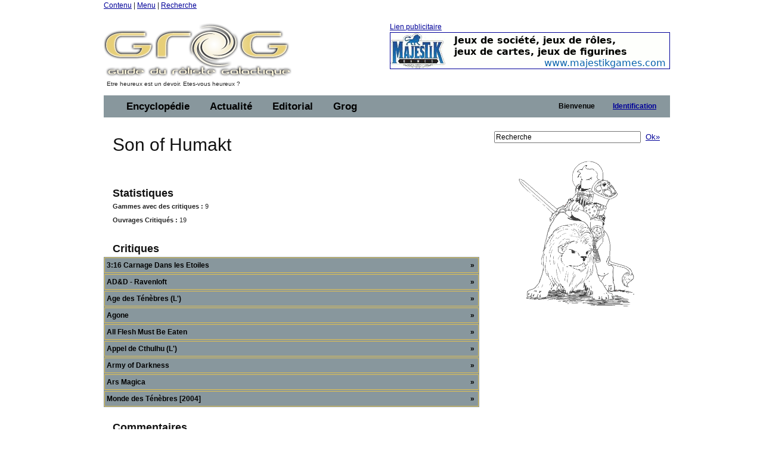

--- FILE ---
content_type: text/html;charset=ISO-8859-1
request_url: https://legrog.net/utilisateurs/son-of-humakt
body_size: 8250
content:
<?xml version="1.0" encoding="ISO-8859-1"?>
<!DOCTYPE html PUBLIC "-//W3C//DTD XHTML 1.0 Transitional//EN" "http://www.w3.org/TR/xhtml1/DTD/xhtml1-transitional.dtd" >
<html xmlns="http://www.w3.org/1999/xhtml">
<head>
	<link class="component" href="/a4j/s/3_3_1.CR3org/richfaces/renderkit/html/css/basic_classes.xcss/DATB/eAFr81G1CV0-QxoADOoC4w__" rel="stylesheet" type="text/css" /><link class="component" href="/a4j/s/3_3_1.CR3org/richfaces/renderkit/html/css/extended_classes.xcss/DATB/eAFr81G1CV0-QxoADOoC4w__" media="rich-extended-skinning" rel="stylesheet" type="text/css" /><script src="/a4j/g/3_3_1.CR3org.ajax4jsf.javascript.AjaxScript" type="text/javascript"></script><script id="org.ajax4jsf.queue_script" type="text/javascript">if (typeof A4J != 'undefined') { if (A4J.AJAX) { with (A4J.AJAX) {if (!EventQueue.getQueue('org.richfaces.queue.global')) { EventQueue.addQueue(new EventQueue('org.richfaces.queue.global',{'size':1,'sizeExceededBehavior':'dropNew'} ,{'ignoreDupResponses':true} )) };}}};</script><script src="/a4j/g/3_3_1.CR3org/ajax4jsf/javascript/scripts/form.js" type="text/javascript"></script><link class="component" href="/a4j/s/3_3_1.CR3css/toolBar.xcss/DATB/eAFr81G1CV0-QxoADOoC4w__" rel="stylesheet" type="text/css" /><script src="/a4j/g/3_3_1.CR3org.ajax4jsf.javascript.PrototypeScript" type="text/javascript"></script><script src="/a4j/g/3_3_1.CR3scripts/menu.js" type="text/javascript"></script><link class="component" href="/a4j/s/3_3_1.CR3css/dropdownmenu.xcss/DATB/eAFr81G1CV0-QxoADOoC4w__" rel="stylesheet" type="text/css" /><script src="/a4j/g/3_3_1.CR3org/richfaces/renderkit/html/scripts/utils.js" type="text/javascript"></script><script src="/a4j/g/3_3_1.CR3org/richfaces/renderkit/html/scripts/form.js" type="text/javascript"></script><script src="/a4j/g/3_3_1.CR3org/richfaces/renderkit/html/scripts/menu.js" type="text/javascript"></script><link class="component" href="/a4j/s/3_3_1.CR3css/menucomponents.xcss/DATB/eAFr81G1CV0-QxoADOoC4w__" rel="stylesheet" type="text/css" /><link class="component" href="/a4j/s/3_3_1.CR3css/table.xcss/DATB/eAFr81G1CV0-QxoADOoC4w__" rel="stylesheet" type="text/css" /><script src="/a4j/g/3_3_1.CR3org.ajax4jsf.javascript.ImageCacheScript" type="text/javascript"></script><script src="/a4j/g/3_3_1.CR3org/richfaces/renderkit/html/scripts/browser_info.js" type="text/javascript"></script><script src="/a4j/g/3_3_1.CR3scripts/simpleTogglePanel.js" type="text/javascript"></script><link class="component" href="/a4j/s/3_3_1.CR3css/simpleTogglePanel.xcss/DATB/eAFr81G1CV0-QxoADOoC4w__" rel="stylesheet" type="text/css" /><script src="/a4j/g/3_3_1.CR3org/richfaces/renderkit/html/scripts/jquery/jquery.js" type="text/javascript"></script><script src="/a4j/g/3_3_1.CR3org/richfaces/renderkit/html/scripts/tooltip.js" type="text/javascript"></script><link class="component" href="/a4j/s/3_3_1.CR3org/richfaces/renderkit/html/css/tooltip.xcss/DATB/eAFr81G1CV0-QxoADOoC4w__" rel="stylesheet" type="text/css" /><script src="/a4j/g/3_3_1.CR3org/richfaces/renderkit/html/scripts/datascroller.js" type="text/javascript"></script><link class="component" href="/a4j/s/3_3_1.CR3css/datascroller.xcss/DATB/eAFr81G1CV0-QxoADOoC4w__" rel="stylesheet" type="text/css" /><script type="text/javascript">window.RICH_FACES_EXTENDED_SKINNING_ON=true;</script><script src="/a4j/g/3_3_1.CR3org/richfaces/renderkit/html/scripts/skinning.js" type="text/javascript"></script><meta http-equiv="Content-Type" content="text/html; charset=iso-8859-1" />
	<meta name="description" content="Le Guide du Roliste Galactique, l'encyclop&eacute;die des jeux de roles" />
	<meta name="keywords" content="jeu, jeux, role, roles, guide, galactique, ludotheque, ludoth&egrave;que, guide, jdr, sorties, critique, rpg, actualit&eacute;, actualite, actu, news, preview, avant-premi&egrave;re, cyberpunk, gurps, conspiracy, agone, nightprowler, l5r, l5a, cthulhu, vampire, t&eacute;l&eacute;charger, shadowrun, add, donjon, dragon, d20" />
	<link rel="alternate" type="application/rss+xml" title="Le fil RSS : toute l'actualit&eacute; du jdr / rpg sur roliste.com" href="/informations/syndication/accueil" />



	<title>Guide du R&ocirc;liste Galactique</title>

	<script language="Javascript" type="text/javascript" src="/js/ibox.js"></script>
	<script language="Javascript" type="text/javascript">iBox.setPath('/images/structure/ibox/');</script>
    <script language="Javascript" type="text/javascript" src="/js/grog.js"></script>

    <link rel="shortcut icon" type="image/png" href="/images/structure/favicon.png" />
    <link rel="stylesheet" href="/css/Grog_Print.css" type="text/css" media="print" />
    <link rel="stylesheet" type="text/css" href="/css/Grog.css" media="screen, projection" />
    <!--[if IE]>
        <link rel="stylesheet" href="/css/Grog_IE.css" type="text/css" media="screen, projection" />
    <![endif]-->
    <link rel="stylesheet" type="text/css" href="/skin/space/space.css" />
    <!--[if lte IE 6]>
        <link rel="stylesheet" href="/skin/space/space.cssIE6" type="text/css" media="screen, projection" />
    <![endif]-->
<script type="text/javascript">

  var _gaq = _gaq || [];
  _gaq.push(['_setAccount', 'UA-32511634-1']);
  _gaq.push(['_trackPageview']);

  (function() {
    var ga = document.createElement('script'); ga.type = 'text/javascript'; ga.async = true;
    ga.src = ('https:' == document.location.protocol ? 'https://ssl' : 'http://www') + '.google-analytics.com/ga.js';
    var s = document.getElementsByTagName('script')[0]; s.parentNode.insertBefore(ga, s);
  })();

</script>
<script type="text/javascript">var switchTo5x=true;</script>
<script type="text/javascript" src="https://w.sharethis.com/button/buttons.js"></script>
<script type="text/javascript">stLight.options({publisher: "ur-a566d70b-e471-e4df-3b0f-28e6ee8d5ec4", doNotHash:true, doNotCopy:true}); </script>
</head>
<body><span id="_viewRoot:status"><span id="_viewRoot:status.start" style="display: none"><img src="/images/structure/galaxieGrog.gif" class="loadinganim" /></span><span id="_viewRoot:status.stop"></span></span>

<div class="container">
    <div class="span-24 first last home">

        <!-- début header -->
        <div class="span-24 first last header">
            <p id="prelude">
                <a href="#main">Contenu</a> |
                <a href="#nav">Menu</a> |
                <a href="#search">Recherche</a>
            </p>
            <div class="span-10 first">
                <h1 id="h1Logo">
                    <a href="/" title="Guide du R&ocirc;liste Galactique - Accueil">
                        <img src="/images/structure/vide.gif" title="Guide du R&ocirc;liste Galactique - Accueil" width="390" height="100" name="logo" id="logo" />
                    </a>
                </h1>
                <p id="claim" class="small">Etre heureux est un devoir. Etes-vous heureux ?</p>
            </div>

            <div class="span-14 last"><a id="pub" name="pub" href="https://www.majestikgames.com/fr" target="_blank">Lien publicitaire<img src="/visuels/art/bannieres/majestik-games-logo.gif" title="Majestik Games" /></a>
            </div>

        </div>
        <!-- fin header -->

        <!-- début barre de navigation -->
        <div class="span-24 first last navHaut"><form id="j_id16" name="j_id16" method="post" action="javascript:A4J.AJAX.SubmitForm('_viewRoot','j_id16',{'similarityGroupingId':'j_id16','actionUrl':'/utilisateurs/son\x2Dof\x2Dhumakt','parameters':{'j_id16':'j_id16'} } )"><table border="0" cellpadding="0" cellspacing="0" class="dr-toolbar-ext rich-toolbar " id="j_id16:j_id17" width="100%"><tr valign="middle"><td class="dr-toolbar-int rich-toolbar-item ">
                    <!-- début barre de menu --></td><td class="dr-toolbar-int rich-toolbar-item  " style=";"><div class="dr-menu-label dr-menu-label-unselect rich-ddmenu-label rich-ddmenu-label-unselect  " id="j_id16:encyclopedie"><div class="dr-label-text-decor rich-label-text-decor" id="j_id16:encyclopedie_span">Encyclop&eacute;die</div><div style="margin: 0px; padding: 0px; border: 0px; position: absolute; z-index: 100;"><div id="j_id16:encyclopedie_menu" class="rich-menu-list-border" style="display: none; z-index: 2;"><div class="rich-menu-list-bg"><div class="rich-menu-item rich-menu-item-enabled" id="j_id16:j_id20" onclick="RichFaces.Menu.updateItem(event,this);A4J.AJAX.Submit('_viewRoot','j_id16',event,{'similarityGroupingId':'j_id16:j_id20','actionUrl':'/utilisateurs/son\x2Dof\x2Dhumakt','parameters':{'j_id16:j_id20':'j_id16:j_id20'} } )" onmousedown="Event.stop(event); " onmouseout="RichFaces.Menu.itemMouseOut(event, this, '', '', '');" onmouseover="RichFaces.Menu.itemMouseOver(event, this, '', '', '');" onmouseup="Event.stop(event); "><span class="dr-menu-icon rich-menu-item-icon  " id="j_id16:j_id20:icon"><img alt="" height="16" src="/a4j/g/3_3_1.CR3images/spacer.gif" width="16" /></span><span class="rich-menu-item-label" id="j_id16:j_id20:anchor">Jeux pros</span></div><div class="rich-menu-item rich-menu-item-enabled" id="j_id16:j_id21" onclick="RichFaces.Menu.updateItem(event,this);A4J.AJAX.Submit('_viewRoot','j_id16',event,{'similarityGroupingId':'j_id16:j_id21','actionUrl':'/utilisateurs/son\x2Dof\x2Dhumakt','parameters':{'j_id16:j_id21':'j_id16:j_id21'} } )" onmousedown="Event.stop(event); " onmouseout="RichFaces.Menu.itemMouseOut(event, this, '', '', '');" onmouseover="RichFaces.Menu.itemMouseOver(event, this, '', '', '');" onmouseup="Event.stop(event); "><span class="dr-menu-icon rich-menu-item-icon  " id="j_id16:j_id21:icon"><img alt="" height="16" src="/a4j/g/3_3_1.CR3images/spacer.gif" width="16" /></span><span class="rich-menu-item-label" id="j_id16:j_id21:anchor">Jeux amateurs</span></div><div class="rich-menu-item rich-menu-item-enabled" id="j_id16:j_id22" onclick="RichFaces.Menu.updateItem(event,this);A4J.AJAX.Submit('_viewRoot','j_id16',event,{'similarityGroupingId':'j_id16:j_id22','actionUrl':'/utilisateurs/son\x2Dof\x2Dhumakt','parameters':{'j_id16:j_id22':'j_id16:j_id22'} } )" onmousedown="Event.stop(event); " onmouseout="RichFaces.Menu.itemMouseOut(event, this, '', '', '');" onmouseover="RichFaces.Menu.itemMouseOver(event, this, '', '', '');" onmouseup="Event.stop(event); "><span class="dr-menu-icon rich-menu-item-icon  " id="j_id16:j_id22:icon"><img alt="" height="16" src="/a4j/g/3_3_1.CR3images/spacer.gif" width="16" /></span><span class="rich-menu-item-label" id="j_id16:j_id22:anchor">Syst&egrave;mes de jeu</span></div><div class="rich-menu-separator" id="j_id16:j_id23"></div><div class="rich-menu-item rich-menu-item-enabled" id="j_id16:j_id24" onclick="RichFaces.Menu.updateItem(event,this);A4J.AJAX.Submit('_viewRoot','j_id16',event,{'similarityGroupingId':'j_id16:j_id24','actionUrl':'/utilisateurs/son\x2Dof\x2Dhumakt','parameters':{'j_id16:j_id24':'j_id16:j_id24'} } )" onmousedown="Event.stop(event); " onmouseout="RichFaces.Menu.itemMouseOut(event, this, '', '', '');" onmouseover="RichFaces.Menu.itemMouseOver(event, this, '', '', '');" onmouseup="Event.stop(event); "><span class="dr-menu-icon rich-menu-item-icon  " id="j_id16:j_id24:icon"><img alt="" height="16" src="/a4j/g/3_3_1.CR3images/spacer.gif" width="16" /></span><span class="rich-menu-item-label" id="j_id16:j_id24:anchor">Biographies</span></div><div class="rich-menu-item rich-menu-item-enabled" id="j_id16:j_id25" onclick="RichFaces.Menu.updateItem(event,this);A4J.AJAX.Submit('_viewRoot','j_id16',event,{'similarityGroupingId':'j_id16:j_id25','actionUrl':'/utilisateurs/son\x2Dof\x2Dhumakt','parameters':{'j_id16:j_id25':'j_id16:j_id25'} } )" onmousedown="Event.stop(event); " onmouseout="RichFaces.Menu.itemMouseOut(event, this, '', '', '');" onmouseover="RichFaces.Menu.itemMouseOver(event, this, '', '', '');" onmouseup="Event.stop(event); "><span class="dr-menu-icon rich-menu-item-icon  " id="j_id16:j_id25:icon"><img alt="" height="16" src="/a4j/g/3_3_1.CR3images/spacer.gif" width="16" /></span><span class="rich-menu-item-label" id="j_id16:j_id25:anchor">Editeurs</span></div><div class="rich-menu-separator" id="j_id16:j_id26"></div><div class="rich-menu-item rich-menu-item-enabled" id="j_id16:j_id27" onclick="RichFaces.Menu.updateItem(event,this);A4J.AJAX.Submit('_viewRoot','j_id16',event,{'similarityGroupingId':'j_id16:j_id27','actionUrl':'/utilisateurs/son\x2Dof\x2Dhumakt','parameters':{'j_id16:j_id27':'j_id16:j_id27'} } )" onmousedown="Event.stop(event); " onmouseout="RichFaces.Menu.itemMouseOut(event, this, '', '', '');" onmouseover="RichFaces.Menu.itemMouseOver(event, this, '', '', '');" onmouseup="Event.stop(event); "><span class="dr-menu-icon rich-menu-item-icon  " id="j_id16:j_id27:icon"><img alt="" height="16" src="/a4j/g/3_3_1.CR3images/spacer.gif" width="16" /></span><span class="rich-menu-item-label" id="j_id16:j_id27:anchor">Index th&eacute;matique</span></div><div class="rich-menu-item rich-menu-item-enabled" id="j_id16:j_id28" onclick="RichFaces.Menu.updateItem(event,this);A4J.AJAX.Submit('_viewRoot','j_id16',event,{'similarityGroupingId':'j_id16:j_id28','actionUrl':'/utilisateurs/son\x2Dof\x2Dhumakt','parameters':{'j_id16:j_id28':'j_id16:j_id28'} } )" onmousedown="Event.stop(event); " onmouseout="RichFaces.Menu.itemMouseOut(event, this, '', '', '');" onmouseover="RichFaces.Menu.itemMouseOver(event, this, '', '', '');" onmouseup="Event.stop(event); "><span class="dr-menu-icon rich-menu-item-icon  " id="j_id16:j_id28:icon"><img alt="" height="16" src="/a4j/g/3_3_1.CR3images/spacer.gif" width="16" /></span><span class="rich-menu-item-label" id="j_id16:j_id28:anchor">Sorties par ann&eacute;e</span></div><div class="rich-menu-item rich-menu-item-enabled" id="j_id16:j_id29" onclick="RichFaces.Menu.updateItem(event,this);A4J.AJAX.Submit('_viewRoot','j_id16',event,{'similarityGroupingId':'j_id16:j_id29','actionUrl':'/utilisateurs/son\x2Dof\x2Dhumakt','parameters':{'j_id16:j_id29':'j_id16:j_id29'} } )" onmousedown="Event.stop(event); " onmouseout="RichFaces.Menu.itemMouseOut(event, this, '', '', '');" onmouseover="RichFaces.Menu.itemMouseOver(event, this, '', '', '');" onmouseup="Event.stop(event); "><span class="dr-menu-icon rich-menu-item-icon  " id="j_id16:j_id29:icon"><img alt="" height="16" src="/a4j/g/3_3_1.CR3images/spacer.gif" width="16" /></span><span class="rich-menu-item-label" id="j_id16:j_id29:anchor">Chronologie du jdr</span></div><div class="rich-menu-item rich-menu-item-enabled" id="j_id16:j_id30" onclick="RichFaces.Menu.updateItem(event,this);A4J.AJAX.Submit('_viewRoot','j_id16',event,{'similarityGroupingId':'j_id16:j_id30','actionUrl':'/utilisateurs/son\x2Dof\x2Dhumakt','parameters':{'j_id16:j_id30':'j_id16:j_id30'} } )" onmousedown="Event.stop(event); " onmouseout="RichFaces.Menu.itemMouseOut(event, this, '', '', '');" onmouseover="RichFaces.Menu.itemMouseOver(event, this, '', '', '');" onmouseup="Event.stop(event); "><span class="dr-menu-icon rich-menu-item-icon  " id="j_id16:j_id30:icon"><img alt="" height="16" src="/a4j/g/3_3_1.CR3images/spacer.gif" width="16" /></span><span class="rich-menu-item-label" id="j_id16:j_id30:anchor">Wanted - Ouvrages</span></div><div class="rich-menu-item rich-menu-item-enabled" id="j_id16:j_id31" onclick="RichFaces.Menu.updateItem(event,this);A4J.AJAX.Submit('_viewRoot','j_id16',event,{'similarityGroupingId':'j_id16:j_id31','actionUrl':'/utilisateurs/son\x2Dof\x2Dhumakt','parameters':{'j_id16:j_id31':'j_id16:j_id31'} } )" onmousedown="Event.stop(event); " onmouseout="RichFaces.Menu.itemMouseOut(event, this, '', '', '');" onmouseover="RichFaces.Menu.itemMouseOver(event, this, '', '', '');" onmouseup="Event.stop(event); "><span class="dr-menu-icon rich-menu-item-icon  " id="j_id16:j_id31:icon"><img alt="" height="16" src="/a4j/g/3_3_1.CR3images/spacer.gif" width="16" /></span><span class="rich-menu-item-label" id="j_id16:j_id31:anchor">Wanted - Images</span></div><div class="rich-menu-separator" id="j_id16:j_id32"></div><div class="rich-menu-item rich-menu-item-enabled" id="j_id16:j_id37" onclick="RichFaces.Menu.updateItem(event,this);A4J.AJAX.Submit('_viewRoot','j_id16',event,{'similarityGroupingId':'j_id16:j_id37','actionUrl':'/utilisateurs/son\x2Dof\x2Dhumakt','parameters':{'j_id16:j_id37':'j_id16:j_id37'} } )" onmousedown="Event.stop(event); " onmouseout="RichFaces.Menu.itemMouseOut(event, this, '', '', '');" onmouseover="RichFaces.Menu.itemMouseOver(event, this, '', '', '');" onmouseup="Event.stop(event); "><span class="dr-menu-icon rich-menu-item-icon  " id="j_id16:j_id37:icon"><img alt="" height="16" src="/a4j/g/3_3_1.CR3images/spacer.gif" width="16" /></span><span class="rich-menu-item-label" id="j_id16:j_id37:anchor">Identifiez-vous pour...</span></div><div class="rich-menu-item rich-menu-item-disabled" id="j_id16:j_id39" onclick="Event.stop(event);"><span class="dr-menu-icon rich-menu-item-icon dr-menu-icon-disabled rich-menu-item-icon-disabled " id="j_id16:j_id39:icon"><img alt="" height="16" src="/a4j/g/3_3_1.CR3images/spacer.gif" width="16" /></span><span class="rich-menu-item-label rich-menu-item-label-disabled" id="j_id16:j_id39:anchor">Proposer une fiche</span></div><div class="rich-menu-item rich-menu-item-disabled" id="j_id16:j_id40" onclick="Event.stop(event);"><span class="dr-menu-icon rich-menu-item-icon dr-menu-icon-disabled rich-menu-item-icon-disabled " id="j_id16:j_id40:icon"><img alt="" height="16" src="/a4j/g/3_3_1.CR3images/spacer.gif" width="16" /></span><span class="rich-menu-item-label rich-menu-item-label-disabled" id="j_id16:j_id40:anchor">D&eacute;crire un syst&egrave;me</span></div><div class="rich-menu-item rich-menu-item-disabled" id="j_id16:j_id41" onclick="Event.stop(event);"><span class="dr-menu-icon rich-menu-item-icon dr-menu-icon-disabled rich-menu-item-icon-disabled " id="j_id16:j_id41:icon"><img alt="" height="16" src="/a4j/g/3_3_1.CR3images/spacer.gif" width="16" /></span><span class="rich-menu-item-label rich-menu-item-label-disabled" id="j_id16:j_id41:anchor">Inscrire un Jdra</span></div><div class="rich-menu-item rich-menu-item-disabled" id="j_id16:j_id42" onclick="Event.stop(event);"><span class="dr-menu-icon rich-menu-item-icon dr-menu-icon-disabled rich-menu-item-icon-disabled " id="j_id16:j_id42:icon"><img alt="" height="16" src="/a4j/g/3_3_1.CR3images/spacer.gif" width="16" /></span><span class="rich-menu-item-label rich-menu-item-label-disabled" id="j_id16:j_id42:anchor">Fournir un scan</span></div><div class="rich-menu-list-strut"><div class="rich-menu-list-strut" style="">&#160;</div></div></div></div><script id="j_id16:encyclopedie_menu_script" type="text/javascript">new RichFaces.Menu.Layer('j_id16:encyclopedie_menu',1,500).asDropDown('j_id16:encyclopedie','j_id16:encyclopedie_span','onmouseover','onmouseout',{'onexpand':function(event){;return true;},'onitemselect':function(event){;return true;},'verticalOffset':0,'ongroupactivate':function(event){;return true;},'disabled':false,'jointPoint':'auto','horizontalOffset':0,'oncollapse':function(event){;return true;},'direction':'bottom\x2Dright'} ).addItem('j_id16:j_id20',{'closeOnClick':true} ).addItem('j_id16:j_id21',{'closeOnClick':true} ).addItem('j_id16:j_id22',{'closeOnClick':true} ).addItem('j_id16:j_id24',{'closeOnClick':true} ).addItem('j_id16:j_id25',{'closeOnClick':true} ).addItem('j_id16:j_id27',{'closeOnClick':true} ).addItem('j_id16:j_id28',{'closeOnClick':true} ).addItem('j_id16:j_id29',{'closeOnClick':true} ).addItem('j_id16:j_id30',{'closeOnClick':true} ).addItem('j_id16:j_id31',{'closeOnClick':true} ).addItem('j_id16:j_id33',{'closeOnClick':true} ).addItem('j_id16:j_id34',{'closeOnClick':true} ).addItem('j_id16:j_id35',{'closeOnClick':true} ).addItem('j_id16:j_id36',{'closeOnClick':true} ).addItem('j_id16:j_id37',{'closeOnClick':true} ).addItem('j_id16:j_id38',{'closeOnClick':true} ).addItem('j_id16:j_id39',{'disabled':true} ).addItem('j_id16:j_id40',{'disabled':true} ).addItem('j_id16:j_id41',{'disabled':true} ).addItem('j_id16:j_id42',{'disabled':true} );</script></div></div></td><td class="dr-toolbar-int rich-toolbar-item  " style=";"><div class="dr-menu-label dr-menu-label-unselect rich-ddmenu-label rich-ddmenu-label-unselect  " id="j_id16:actualite"><div class="dr-label-text-decor rich-label-text-decor" id="j_id16:actualite_span">Actualit&eacute;</div><div style="margin: 0px; padding: 0px; border: 0px; position: absolute; z-index: 100;"><div id="j_id16:actualite_menu" class="rich-menu-list-border" style="display: none; z-index: 2;"><div class="rich-menu-list-bg"><div class="rich-menu-item rich-menu-item-enabled" id="j_id16:j_id43" onclick="RichFaces.Menu.updateItem(event,this);A4J.AJAX.Submit('_viewRoot','j_id16',event,{'similarityGroupingId':'j_id16:j_id43','actionUrl':'/utilisateurs/son\x2Dof\x2Dhumakt','parameters':{'j_id16:j_id43':'j_id16:j_id43'} } )" onmousedown="Event.stop(event); " onmouseout="RichFaces.Menu.itemMouseOut(event, this, '', '', '');" onmouseover="RichFaces.Menu.itemMouseOver(event, this, '', '', '');" onmouseup="Event.stop(event); "><span class="dr-menu-icon rich-menu-item-icon  " id="j_id16:j_id43:icon"><img alt="" height="16" src="/a4j/g/3_3_1.CR3images/spacer.gif" width="16" /></span><span class="rich-menu-item-label" id="j_id16:j_id43:anchor">Derniers ajouts</span></div><div class="rich-menu-separator" id="j_id16:j_id44"></div><div class="rich-menu-item rich-menu-item-enabled" id="j_id16:j_id45" onclick="RichFaces.Menu.updateItem(event,this);A4J.AJAX.Submit('_viewRoot','j_id16',event,{'similarityGroupingId':'j_id16:j_id45','actionUrl':'/utilisateurs/son\x2Dof\x2Dhumakt','parameters':{'j_id16:j_id45':'j_id16:j_id45'} } )" onmousedown="Event.stop(event); " onmouseout="RichFaces.Menu.itemMouseOut(event, this, '', '', '');" onmouseover="RichFaces.Menu.itemMouseOver(event, this, '', '', '');" onmouseup="Event.stop(event); "><span class="dr-menu-icon rich-menu-item-icon  " id="j_id16:j_id45:icon"><img alt="" height="16" src="/a4j/g/3_3_1.CR3images/spacer.gif" width="16" /></span><span class="rich-menu-item-label" id="j_id16:j_id45:anchor">Actualit&eacute; du jdr</span></div><div class="rich-menu-item rich-menu-item-enabled" id="j_id16:j_id46" onclick="RichFaces.Menu.updateItem(event,this);A4J.AJAX.Submit('_viewRoot','j_id16',event,{'similarityGroupingId':'j_id16:j_id46','actionUrl':'/utilisateurs/son\x2Dof\x2Dhumakt','parameters':{'j_id16:j_id46':'j_id16:j_id46'} } )" onmousedown="Event.stop(event); " onmouseout="RichFaces.Menu.itemMouseOut(event, this, '', '', '');" onmouseover="RichFaces.Menu.itemMouseOver(event, this, '', '', '');" onmouseup="Event.stop(event); "><span class="dr-menu-icon rich-menu-item-icon  " id="j_id16:j_id46:icon"><img alt="" height="16" src="/a4j/g/3_3_1.CR3images/spacer.gif" width="16" /></span><span class="rich-menu-item-label" id="j_id16:j_id46:anchor">Planning des sorties</span></div><div class="rich-menu-item rich-menu-item-enabled" id="j_id16:j_id47" onclick="RichFaces.Menu.updateItem(event,this);A4J.AJAX.Submit('_viewRoot','j_id16',event,{'similarityGroupingId':'j_id16:j_id47','actionUrl':'/utilisateurs/son\x2Dof\x2Dhumakt','parameters':{'j_id16:j_id47':'j_id16:j_id47'} } )" onmousedown="Event.stop(event); " onmouseout="RichFaces.Menu.itemMouseOut(event, this, '', '', '');" onmouseover="RichFaces.Menu.itemMouseOver(event, this, '', '', '');" onmouseup="Event.stop(event); "><span class="dr-menu-icon rich-menu-item-icon  " id="j_id16:j_id47:icon"><img alt="" height="16" src="/a4j/g/3_3_1.CR3images/spacer.gif" width="16" /></span><span class="rich-menu-item-label" id="j_id16:j_id47:anchor">Salons et conventions</span></div><div class="rich-menu-separator" id="j_id16:j_id48"></div><div class="rich-menu-item rich-menu-item-enabled" id="j_id16:j_id49" onclick="RichFaces.Menu.updateItem(event,this);A4J.AJAX.Submit('_viewRoot','j_id16',event,{'similarityGroupingId':'j_id16:j_id49','actionUrl':'/utilisateurs/son\x2Dof\x2Dhumakt','parameters':{'j_id16:j_id49':'j_id16:j_id49'} } )" onmousedown="Event.stop(event); " onmouseout="RichFaces.Menu.itemMouseOut(event, this, '', '', '');" onmouseover="RichFaces.Menu.itemMouseOver(event, this, '', '', '');" onmouseup="Event.stop(event); "><span class="dr-menu-icon rich-menu-item-icon  " id="j_id16:j_id49:icon"><img alt="" height="16" src="/images/structure/rss_small.jpg" width="16" /></span><span class="rich-menu-item-label" id="j_id16:j_id49:anchor">Syndication</span></div><div class="rich-menu-separator" id="j_id16:j_id50"></div><div class="rich-menu-item rich-menu-item-enabled" id="j_id16:j_id51" onclick="RichFaces.Menu.updateItem(event,this);A4J.AJAX.Submit('_viewRoot','j_id16',event,{'similarityGroupingId':'j_id16:j_id51','actionUrl':'/utilisateurs/son\x2Dof\x2Dhumakt','parameters':{'j_id16:j_id51':'j_id16:j_id51'} } )" onmousedown="Event.stop(event); " onmouseout="RichFaces.Menu.itemMouseOut(event, this, '', '', '');" onmouseover="RichFaces.Menu.itemMouseOver(event, this, '', '', '');" onmouseup="Event.stop(event); "><span class="dr-menu-icon rich-menu-item-icon  " id="j_id16:j_id51:icon"><img alt="" height="16" src="/a4j/g/3_3_1.CR3images/spacer.gif" width="16" /></span><span class="rich-menu-item-label" id="j_id16:j_id51:anchor">Identifiez-vous pour...</span></div><div class="rich-menu-item rich-menu-item-disabled" id="j_id16:j_id53" onclick="Event.stop(event);"><span class="dr-menu-icon rich-menu-item-icon dr-menu-icon-disabled rich-menu-item-icon-disabled " id="j_id16:j_id53:icon"><img alt="" height="16" src="/a4j/g/3_3_1.CR3images/spacer.gif" width="16" /></span><span class="rich-menu-item-label rich-menu-item-label-disabled" id="j_id16:j_id53:anchor">Proposer une news</span></div><div class="rich-menu-item rich-menu-item-disabled" id="j_id16:j_id56" onclick="Event.stop(event);"><span class="dr-menu-icon rich-menu-item-icon dr-menu-icon-disabled rich-menu-item-icon-disabled " id="j_id16:j_id56:icon"><img alt="" height="16" src="/a4j/g/3_3_1.CR3images/spacer.gif" width="16" /></span><span class="rich-menu-item-label rich-menu-item-label-disabled" id="j_id16:j_id56:anchor">Inscrire un &eacute;v&eacute;nement</span></div><div class="rich-menu-list-strut"><div class="rich-menu-list-strut" style="">&#160;</div></div></div></div><script id="j_id16:actualite_menu_script" type="text/javascript">new RichFaces.Menu.Layer('j_id16:actualite_menu',1,500).asDropDown('j_id16:actualite','j_id16:actualite_span','onmouseover','onmouseout',{'onexpand':function(event){;return true;},'onitemselect':function(event){;return true;},'verticalOffset':0,'ongroupactivate':function(event){;return true;},'disabled':false,'jointPoint':'auto','horizontalOffset':0,'oncollapse':function(event){;return true;},'direction':'bottom\x2Dright'} ).addItem('j_id16:j_id43',{'closeOnClick':true} ).addItem('j_id16:j_id45',{'closeOnClick':true} ).addItem('j_id16:j_id46',{'closeOnClick':true} ).addItem('j_id16:j_id47',{'closeOnClick':true} ).addItem('j_id16:j_id49',{'closeOnClick':true} ).addItem('j_id16:j_id51',{'closeOnClick':true} ).addItem('j_id16:j_id52',{'closeOnClick':true} ).addItem('j_id16:j_id53',{'disabled':true} ).addItem('j_id16:j_id54',{'closeOnClick':true} ).addItem('j_id16:j_id56',{'disabled':true} );</script></div></div></td><td class="dr-toolbar-int rich-toolbar-item  " style=";"><div class="dr-menu-label dr-menu-label-unselect rich-ddmenu-label rich-ddmenu-label-unselect  " id="j_id16:editorial"><div class="dr-label-text-decor rich-label-text-decor" id="j_id16:editorial_span">Editorial</div><div style="margin: 0px; padding: 0px; border: 0px; position: absolute; z-index: 100;"><div id="j_id16:editorial_menu" class="rich-menu-list-border" style="display: none; z-index: 2;"><div class="rich-menu-list-bg"><div class="rich-menu-item rich-menu-item-enabled" id="j_id16:j_id57" onclick="RichFaces.Menu.updateItem(event,this);A4J.AJAX.Submit('_viewRoot','j_id16',event,{'similarityGroupingId':'j_id16:j_id57','actionUrl':'/utilisateurs/son\x2Dof\x2Dhumakt','parameters':{'j_id16:j_id57':'j_id16:j_id57'} } )" onmousedown="Event.stop(event); " onmouseout="RichFaces.Menu.itemMouseOut(event, this, '', '', '');" onmouseover="RichFaces.Menu.itemMouseOver(event, this, '', '', '');" onmouseup="Event.stop(event); "><span class="dr-menu-icon rich-menu-item-icon  " id="j_id16:j_id57:icon"><img alt="" height="16" src="/a4j/g/3_3_1.CR3images/spacer.gif" width="16" /></span><span class="rich-menu-item-label" id="j_id16:j_id57:anchor">Rubriques</span></div><div class="rich-menu-item rich-menu-item-enabled" id="j_id16:j_id58" onclick="RichFaces.Menu.updateItem(event,this);A4J.AJAX.Submit('_viewRoot','j_id16',event,{'similarityGroupingId':'j_id16:j_id58','actionUrl':'/utilisateurs/son\x2Dof\x2Dhumakt','parameters':{'j_id16:j_id58':'j_id16:j_id58'} } )" onmousedown="Event.stop(event); " onmouseout="RichFaces.Menu.itemMouseOut(event, this, '', '', '');" onmouseover="RichFaces.Menu.itemMouseOver(event, this, '', '', '');" onmouseup="Event.stop(event); "><span class="dr-menu-icon rich-menu-item-icon  " id="j_id16:j_id58:icon"><img alt="" height="16" src="/a4j/g/3_3_1.CR3images/spacer.gif" width="16" /></span><span class="rich-menu-item-label" id="j_id16:j_id58:anchor">Editos</span></div><div class="rich-menu-item rich-menu-item-enabled" id="j_id16:j_id59" onclick="RichFaces.Menu.updateItem(event,this);A4J.AJAX.Submit('_viewRoot','j_id16',event,{'similarityGroupingId':'j_id16:j_id59','actionUrl':'/utilisateurs/son\x2Dof\x2Dhumakt','parameters':{'j_id16:j_id59':'j_id16:j_id59'} } )" onmousedown="Event.stop(event); " onmouseout="RichFaces.Menu.itemMouseOut(event, this, '', '', '');" onmouseover="RichFaces.Menu.itemMouseOver(event, this, '', '', '');" onmouseup="Event.stop(event); "><span class="dr-menu-icon rich-menu-item-icon  " id="j_id16:j_id59:icon"><img alt="" height="16" src="/a4j/g/3_3_1.CR3images/spacer.gif" width="16" /></span><span class="rich-menu-item-label" id="j_id16:j_id59:anchor">Grog d'Or</span></div><div class="rich-menu-item rich-menu-item-enabled" id="j_id16:j_id60" onclick="RichFaces.Menu.updateItem(event,this);A4J.AJAX.Submit('_viewRoot','j_id16',event,{'similarityGroupingId':'j_id16:j_id60','actionUrl':'/utilisateurs/son\x2Dof\x2Dhumakt','parameters':{'j_id16:j_id60':'j_id16:j_id60'} } )" onmousedown="Event.stop(event); " onmouseout="RichFaces.Menu.itemMouseOut(event, this, '', '', '');" onmouseover="RichFaces.Menu.itemMouseOver(event, this, '', '', '');" onmouseup="Event.stop(event); "><span class="dr-menu-icon rich-menu-item-icon  " id="j_id16:j_id60:icon"><img alt="" height="16" src="/a4j/g/3_3_1.CR3images/spacer.gif" width="16" /></span><span class="rich-menu-item-label" id="j_id16:j_id60:anchor">Concours et sondages</span></div><div class="rich-menu-separator" id="j_id16:j_id61"></div><div class="rich-menu-item rich-menu-item-enabled" id="j_id16:j_id62" onclick="RichFaces.Menu.updateItem(event,this);A4J.AJAX.Submit('_viewRoot','j_id16',event,{'similarityGroupingId':'j_id16:j_id62','actionUrl':'/utilisateurs/son\x2Dof\x2Dhumakt','parameters':{'j_id16:j_id62':'j_id16:j_id62'} } )" onmousedown="Event.stop(event); " onmouseout="RichFaces.Menu.itemMouseOut(event, this, '', '', '');" onmouseover="RichFaces.Menu.itemMouseOver(event, this, '', '', '');" onmouseup="Event.stop(event); "><span class="dr-menu-icon rich-menu-item-icon  " id="j_id16:j_id62:icon"><img alt="" height="16" src="/a4j/g/3_3_1.CR3images/spacer.gif" width="16" /></span><span class="rich-menu-item-label" id="j_id16:j_id62:anchor">MJ &agrave; travers les jeux</span></div><div class="rich-menu-item rich-menu-item-enabled" id="j_id16:j_id63" onclick="RichFaces.Menu.updateItem(event,this);A4J.AJAX.Submit('_viewRoot','j_id16',event,{'similarityGroupingId':'j_id16:j_id63','actionUrl':'/utilisateurs/son\x2Dof\x2Dhumakt','parameters':{'j_id16:j_id63':'j_id16:j_id63'} } )" onmousedown="Event.stop(event); " onmouseout="RichFaces.Menu.itemMouseOut(event, this, '', '', '');" onmouseover="RichFaces.Menu.itemMouseOver(event, this, '', '', '');" onmouseup="Event.stop(event); "><span class="dr-menu-icon rich-menu-item-icon  " id="j_id16:j_id63:icon"><img alt="" height="16" src="/a4j/g/3_3_1.CR3images/spacer.gif" width="16" /></span><span class="rich-menu-item-label" id="j_id16:j_id63:anchor">Perles du jdr</span></div><div class="rich-menu-separator" id="j_id16:j_id64"></div><div class="rich-menu-item rich-menu-item-enabled" id="j_id16:j_id65" onclick="RichFaces.Menu.updateItem(event,this);A4J.AJAX.Submit('_viewRoot','j_id16',event,{'similarityGroupingId':'j_id16:j_id65','actionUrl':'/utilisateurs/son\x2Dof\x2Dhumakt','parameters':{'j_id16:j_id65':'j_id16:j_id65'} } )" onmousedown="Event.stop(event); " onmouseout="RichFaces.Menu.itemMouseOut(event, this, '', '', '');" onmouseover="RichFaces.Menu.itemMouseOver(event, this, '', '', '');" onmouseup="Event.stop(event); "><span class="dr-menu-icon rich-menu-item-icon  " id="j_id16:j_id65:icon"><img alt="" height="16" src="/a4j/g/3_3_1.CR3images/spacer.gif" width="16" /></span><span class="rich-menu-item-label" id="j_id16:j_id65:anchor">Critiques ext&eacute;rieures</span></div><div class="rich-menu-item rich-menu-item-enabled" id="j_id16:j_id66" onclick="RichFaces.Menu.updateItem(event,this);A4J.AJAX.Submit('_viewRoot','j_id16',event,{'similarityGroupingId':'j_id16:j_id66','actionUrl':'/utilisateurs/son\x2Dof\x2Dhumakt','parameters':{'j_id16:j_id66':'j_id16:j_id66'} } )" onmousedown="Event.stop(event); " onmouseout="RichFaces.Menu.itemMouseOut(event, this, '', '', '');" onmouseover="RichFaces.Menu.itemMouseOver(event, this, '', '', '');" onmouseup="Event.stop(event); "><span class="dr-menu-icon rich-menu-item-icon  " id="j_id16:j_id66:icon"><img alt="" height="16" src="/a4j/g/3_3_1.CR3images/spacer.gif" width="16" /></span><span class="rich-menu-item-label" id="j_id16:j_id66:anchor">Art of Grog</span></div><div class="rich-menu-separator" id="j_id16:j_id67"></div><div class="rich-menu-item rich-menu-item-enabled" id="j_id16:j_id70" onclick="RichFaces.Menu.updateItem(event,this);A4J.AJAX.Submit('_viewRoot','j_id16',event,{'similarityGroupingId':'j_id16:j_id70','actionUrl':'/utilisateurs/son\x2Dof\x2Dhumakt','parameters':{'j_id16:j_id70':'j_id16:j_id70'} } )" onmousedown="Event.stop(event); " onmouseout="RichFaces.Menu.itemMouseOut(event, this, '', '', '');" onmouseover="RichFaces.Menu.itemMouseOver(event, this, '', '', '');" onmouseup="Event.stop(event); "><span class="dr-menu-icon rich-menu-item-icon  " id="j_id16:j_id70:icon"><img alt="" height="16" src="/a4j/g/3_3_1.CR3images/spacer.gif" width="16" /></span><span class="rich-menu-item-label" id="j_id16:j_id70:anchor">Identifiez-vous pour...</span></div><div class="rich-menu-item rich-menu-item-disabled" id="j_id16:j_id72" onclick="Event.stop(event);"><span class="dr-menu-icon rich-menu-item-icon dr-menu-icon-disabled rich-menu-item-icon-disabled " id="j_id16:j_id72:icon"><img alt="" height="16" src="/a4j/g/3_3_1.CR3images/spacer.gif" width="16" /></span><span class="rich-menu-item-label rich-menu-item-label-disabled" id="j_id16:j_id72:anchor">Proposer un article</span></div><div class="rich-menu-list-strut"><div class="rich-menu-list-strut" style="">&#160;</div></div></div></div><script id="j_id16:editorial_menu_script" type="text/javascript">new RichFaces.Menu.Layer('j_id16:editorial_menu',1,500).asDropDown('j_id16:editorial','j_id16:editorial_span','onmouseover','onmouseout',{'onexpand':function(event){;return true;},'onitemselect':function(event){;return true;},'verticalOffset':0,'ongroupactivate':function(event){;return true;},'disabled':false,'jointPoint':'auto','horizontalOffset':0,'oncollapse':function(event){;return true;},'direction':'bottom\x2Dright'} ).addItem('j_id16:j_id57',{'closeOnClick':true} ).addItem('j_id16:j_id58',{'closeOnClick':true} ).addItem('j_id16:j_id59',{'closeOnClick':true} ).addItem('j_id16:j_id60',{'closeOnClick':true} ).addItem('j_id16:j_id62',{'closeOnClick':true} ).addItem('j_id16:j_id63',{'closeOnClick':true} ).addItem('j_id16:j_id65',{'closeOnClick':true} ).addItem('j_id16:j_id66',{'closeOnClick':true} ).addItem('j_id16:j_id68',{'closeOnClick':true} ).addItem('j_id16:j_id70',{'closeOnClick':true} ).addItem('j_id16:j_id71',{'closeOnClick':true} ).addItem('j_id16:j_id72',{'disabled':true} );</script></div></div></td><td class="dr-toolbar-int rich-toolbar-item  " style=";"><div class="dr-menu-label dr-menu-label-unselect rich-ddmenu-label rich-ddmenu-label-unselect  " id="j_id16:grog"><div class="dr-label-text-decor rich-label-text-decor" id="j_id16:grog_span">Grog</div><div style="margin: 0px; padding: 0px; border: 0px; position: absolute; z-index: 100;"><div id="j_id16:grog_menu" class="rich-menu-list-border" style="display: none; z-index: 2;"><div class="rich-menu-list-bg"><div class="rich-menu-item rich-menu-item-enabled" id="j_id16:j_id73" onclick="RichFaces.Menu.updateItem(event,this);A4J.AJAX.Submit('_viewRoot','j_id16',event,{'similarityGroupingId':'j_id16:j_id73','actionUrl':'/utilisateurs/son\x2Dof\x2Dhumakt','parameters':{'j_id16:j_id73':'j_id16:j_id73'} } )" onmousedown="Event.stop(event); " onmouseout="RichFaces.Menu.itemMouseOut(event, this, '', '', '');" onmouseover="RichFaces.Menu.itemMouseOver(event, this, '', '', '');" onmouseup="Event.stop(event); "><span class="dr-menu-icon rich-menu-item-icon  " id="j_id16:j_id73:icon"><img alt="" height="16" src="/a4j/g/3_3_1.CR3images/spacer.gif" width="16" /></span><span class="rich-menu-item-label" id="j_id16:j_id73:anchor">Mission</span></div><div class="rich-menu-separator" id="j_id16:j_id75"></div><div class="rich-menu-item rich-menu-item-enabled" id="j_id16:j_id77" onclick="RichFaces.Menu.updateItem(event,this);A4J.AJAX.Submit('_viewRoot','j_id16',event,{'similarityGroupingId':'j_id16:j_id77','actionUrl':'/utilisateurs/son\x2Dof\x2Dhumakt','parameters':{'j_id16:j_id77':'j_id16:j_id77'} } )" onmousedown="Event.stop(event); " onmouseout="RichFaces.Menu.itemMouseOut(event, this, '', '', '');" onmouseover="RichFaces.Menu.itemMouseOver(event, this, '', '', '');" onmouseup="Event.stop(event); "><span class="dr-menu-icon rich-menu-item-icon  " id="j_id16:j_id77:icon"><img alt="" height="16" src="/a4j/g/3_3_1.CR3images/spacer.gif" width="16" /></span><span class="rich-menu-item-label" id="j_id16:j_id77:anchor">Section de l'&eacute;quipage</span></div><div class="rich-menu-item rich-menu-item-enabled" id="j_id16:j_id78" onclick="RichFaces.Menu.updateItem(event,this);A4J.AJAX.Submit('_viewRoot','j_id16',event,{'similarityGroupingId':'j_id16:j_id78','actionUrl':'/utilisateurs/son\x2Dof\x2Dhumakt','parameters':{'j_id16:j_id78':'j_id16:j_id78'} } )" onmousedown="Event.stop(event); " onmouseout="RichFaces.Menu.itemMouseOut(event, this, '', '', '');" onmouseover="RichFaces.Menu.itemMouseOver(event, this, '', '', '');" onmouseup="Event.stop(event); "><span class="dr-menu-icon rich-menu-item-icon  " id="j_id16:j_id78:icon"><img alt="" height="16" src="/a4j/g/3_3_1.CR3images/spacer.gif" width="16" /></span><span class="rich-menu-item-label" id="j_id16:j_id78:anchor">Section de l'association</span></div><div class="rich-menu-item rich-menu-item-enabled" id="j_id16:j_id79" onclick="RichFaces.Menu.updateItem(event,this);A4J.AJAX.Submit('_viewRoot','j_id16',event,{'similarityGroupingId':'j_id16:j_id79','actionUrl':'/utilisateurs/son\x2Dof\x2Dhumakt','parameters':{'j_id16:j_id79':'j_id16:j_id79'} } )" onmousedown="Event.stop(event); " onmouseout="RichFaces.Menu.itemMouseOut(event, this, '', '', '');" onmouseover="RichFaces.Menu.itemMouseOver(event, this, '', '', '');" onmouseup="Event.stop(event); "><span class="dr-menu-icon rich-menu-item-icon  " id="j_id16:j_id79:icon"><img alt="" height="16" src="/a4j/g/3_3_1.CR3images/spacer.gif" width="16" /></span><span class="rich-menu-item-label" id="j_id16:j_id79:anchor">Section juridique</span></div><div class="rich-menu-item rich-menu-item-enabled" id="j_id16:j_id80" onclick="RichFaces.Menu.updateItem(event,this);A4J.AJAX.Submit('_viewRoot','j_id16',event,{'similarityGroupingId':'j_id16:j_id80','actionUrl':'/utilisateurs/son\x2Dof\x2Dhumakt','parameters':{'j_id16:j_id80':'j_id16:j_id80'} } )" onmousedown="Event.stop(event); " onmouseout="RichFaces.Menu.itemMouseOut(event, this, '', '', '');" onmouseover="RichFaces.Menu.itemMouseOver(event, this, '', '', '');" onmouseup="Event.stop(event); "><span class="dr-menu-icon rich-menu-item-icon  " id="j_id16:j_id80:icon"><img alt="" height="16" src="/a4j/g/3_3_1.CR3images/spacer.gif" width="16" /></span><span class="rich-menu-item-label" id="j_id16:j_id80:anchor">Section des moteurs</span></div><div class="rich-menu-item rich-menu-item-enabled" id="j_id16:j_id81" onclick="RichFaces.Menu.updateItem(event,this);A4J.AJAX.Submit('_viewRoot','j_id16',event,{'similarityGroupingId':'j_id16:j_id81','actionUrl':'/utilisateurs/son\x2Dof\x2Dhumakt','parameters':{'j_id16:j_id81':'j_id16:j_id81'} } )" onmousedown="Event.stop(event); " onmouseout="RichFaces.Menu.itemMouseOut(event, this, '', '', '');" onmouseover="RichFaces.Menu.itemMouseOver(event, this, '', '', '');" onmouseup="Event.stop(event); "><span class="dr-menu-icon rich-menu-item-icon  " id="j_id16:j_id81:icon"><img alt="" height="16" src="/a4j/g/3_3_1.CR3images/spacer.gif" width="16" /></span><span class="rich-menu-item-label" id="j_id16:j_id81:anchor">Journal de bord</span></div><div class="rich-menu-separator" id="j_id16:j_id82"></div><div class="rich-menu-item rich-menu-item-enabled" id="j_id16:j_id83" onclick="RichFaces.Menu.updateItem(event,this);A4J.AJAX.Submit('_viewRoot','j_id16',event,{'similarityGroupingId':'j_id16:j_id83','actionUrl':'/utilisateurs/son\x2Dof\x2Dhumakt','parameters':{'j_id16:j_id83':'j_id16:j_id83'} } )" onmousedown="Event.stop(event); " onmouseout="RichFaces.Menu.itemMouseOut(event, this, '', '', '');" onmouseover="RichFaces.Menu.itemMouseOver(event, this, '', '', '');" onmouseup="Event.stop(event); "><span class="dr-menu-icon rich-menu-item-icon  " id="j_id16:j_id83:icon"><img alt="" height="16" src="/a4j/g/3_3_1.CR3images/spacer.gif" width="16" /></span><span class="rich-menu-item-label" id="j_id16:j_id83:anchor">Statistiques</span></div><div class="rich-menu-item rich-menu-item-enabled" id="j_id16:j_id84" onclick="RichFaces.Menu.updateItem(event,this);A4J.AJAX.Submit('_viewRoot','j_id16',event,{'similarityGroupingId':'j_id16:j_id84','actionUrl':'/utilisateurs/son\x2Dof\x2Dhumakt','parameters':{'j_id16:j_id84':'j_id16:j_id84'} } )" onmousedown="Event.stop(event); " onmouseout="RichFaces.Menu.itemMouseOut(event, this, '', '', '');" onmouseover="RichFaces.Menu.itemMouseOver(event, this, '', '', '');" onmouseup="Event.stop(event); "><span class="dr-menu-icon rich-menu-item-icon  " id="j_id16:j_id84:icon"><img alt="" height="16" src="/a4j/g/3_3_1.CR3images/spacer.gif" width="16" /></span><span class="rich-menu-item-label" id="j_id16:j_id84:anchor">Salle de presse</span></div><div class="rich-menu-item rich-menu-item-enabled" id="j_id16:j_id85" onclick="RichFaces.Menu.updateItem(event,this);A4J.AJAX.Submit('_viewRoot','j_id16',event,{'similarityGroupingId':'j_id16:j_id85','actionUrl':'/utilisateurs/son\x2Dof\x2Dhumakt','parameters':{'j_id16:j_id85':'j_id16:j_id85'} } )" onmousedown="Event.stop(event); " onmouseout="RichFaces.Menu.itemMouseOut(event, this, '', '', '');" onmouseover="RichFaces.Menu.itemMouseOver(event, this, '', '', '');" onmouseup="Event.stop(event); "><span class="dr-menu-icon rich-menu-item-icon  " id="j_id16:j_id85:icon"><img alt="" height="16" src="/a4j/g/3_3_1.CR3images/spacer.gif" width="16" /></span><span class="rich-menu-item-label" id="j_id16:j_id85:anchor">Ambassades</span></div><div class="rich-menu-item rich-menu-item-enabled" id="j_id16:j_id86" onclick="RichFaces.Menu.updateItem(event,this);A4J.AJAX.Submit('_viewRoot','j_id16',event,{'similarityGroupingId':'j_id16:j_id86','actionUrl':'/utilisateurs/son\x2Dof\x2Dhumakt','parameters':{'j_id16:j_id86':'j_id16:j_id86'} } )" onmousedown="Event.stop(event); " onmouseout="RichFaces.Menu.itemMouseOut(event, this, '', '', '');" onmouseover="RichFaces.Menu.itemMouseOver(event, this, '', '', '');" onmouseup="Event.stop(event); "><span class="dr-menu-icon rich-menu-item-icon  " id="j_id16:j_id86:icon"><img alt="" height="16" src="/a4j/g/3_3_1.CR3images/spacer.gif" width="16" /></span><span class="rich-menu-item-label" id="j_id16:j_id86:anchor">Soutenir le Grog</span></div><div class="rich-menu-separator" id="j_id16:j_id87"></div><div class="rich-menu-item rich-menu-item-enabled" id="j_id16:j_id88" onclick="RichFaces.Menu.updateItem(event,this);A4J.AJAX.Submit('_viewRoot','j_id16',event,{'similarityGroupingId':'j_id16:j_id88','actionUrl':'/utilisateurs/son\x2Dof\x2Dhumakt','parameters':{'j_id16:j_id88':'j_id16:j_id88'} } )" onmousedown="Event.stop(event); " onmouseout="RichFaces.Menu.itemMouseOut(event, this, '', '', '');" onmouseover="RichFaces.Menu.itemMouseOver(event, this, '', '', '');" onmouseup="Event.stop(event); "><span class="dr-menu-icon rich-menu-item-icon  " id="j_id16:j_id88:icon"><img alt="" height="16" src="/a4j/g/3_3_1.CR3images/spacer.gif" width="16" /></span><span class="rich-menu-item-label" id="j_id16:j_id88:anchor">Foire Aux Questions</span></div><div class="rich-menu-item rich-menu-item-enabled" id="j_id16:j_id89" onclick="RichFaces.Menu.updateItem(event,this);A4J.AJAX.Submit('_viewRoot','j_id16',event,{'similarityGroupingId':'j_id16:j_id89','actionUrl':'/utilisateurs/son\x2Dof\x2Dhumakt','parameters':{'j_id16:j_id89':'j_id16:j_id89'} } )" onmousedown="Event.stop(event); " onmouseout="RichFaces.Menu.itemMouseOut(event, this, '', '', '');" onmouseover="RichFaces.Menu.itemMouseOver(event, this, '', '', '');" onmouseup="Event.stop(event); "><span class="dr-menu-icon rich-menu-item-icon  " id="j_id16:j_id89:icon"><img alt="" height="16" src="/a4j/g/3_3_1.CR3images/spacer.gif" width="16" /></span><span class="rich-menu-item-label" id="j_id16:j_id89:anchor">Le saviez-vous ?</span></div><div class="rich-menu-item rich-menu-item-enabled" id="j_id16:j_id90" onclick="RichFaces.Menu.updateItem(event,this);A4J.AJAX.Submit('_viewRoot','j_id16',event,{'similarityGroupingId':'j_id16:j_id90','actionUrl':'/utilisateurs/son\x2Dof\x2Dhumakt','parameters':{'j_id16:j_id90':'j_id16:j_id90'} } )" onmousedown="Event.stop(event); " onmouseout="RichFaces.Menu.itemMouseOut(event, this, '', '', '');" onmouseover="RichFaces.Menu.itemMouseOver(event, this, '', '', '');" onmouseup="Event.stop(event); "><span class="dr-menu-icon rich-menu-item-icon  " id="j_id16:j_id90:icon"><img alt="" height="16" src="/a4j/g/3_3_1.CR3images/spacer.gif" width="16" /></span><span class="rich-menu-item-label" id="j_id16:j_id90:anchor">Contact</span></div><div class="rich-menu-list-strut"><div class="rich-menu-list-strut" style="">&#160;</div></div></div></div><script id="j_id16:grog_menu_script" type="text/javascript">new RichFaces.Menu.Layer('j_id16:grog_menu',1,500).asDropDown('j_id16:grog','j_id16:grog_span','onmouseover','onmouseout',{'onexpand':function(event){;return true;},'onitemselect':function(event){;return true;},'verticalOffset':0,'ongroupactivate':function(event){;return true;},'disabled':false,'jointPoint':'auto','horizontalOffset':0,'oncollapse':function(event){;return true;},'direction':'bottom\x2Dright'} ).addItem('j_id16:j_id73',{'closeOnClick':true} ).addItem('j_id16:j_id74',{'closeOnClick':true} ).addItem('j_id16:j_id76',{'closeOnClick':true} ).addItem('j_id16:j_id77',{'closeOnClick':true} ).addItem('j_id16:j_id78',{'closeOnClick':true} ).addItem('j_id16:j_id79',{'closeOnClick':true} ).addItem('j_id16:j_id80',{'closeOnClick':true} ).addItem('j_id16:j_id81',{'closeOnClick':true} ).addItem('j_id16:j_id83',{'closeOnClick':true} ).addItem('j_id16:j_id84',{'closeOnClick':true} ).addItem('j_id16:j_id85',{'closeOnClick':true} ).addItem('j_id16:j_id86',{'closeOnClick':true} ).addItem('j_id16:j_id88',{'closeOnClick':true} ).addItem('j_id16:j_id89',{'closeOnClick':true} ).addItem('j_id16:j_id90',{'closeOnClick':true} ).addItem('j_id16:j_id92',{'closeOnClick':true} );</script></div></div></td><td class="dr-toolbar-int rich-toolbar-item ">
                    <!-- fin barre de menu -->

                    <!-- début barre de statut / login --></td><td class="dr-toolbar-int rich-toolbar-item ">
                    <!-- fin barre de statut / login --></td><td style="width:100%"></td><td class="dr-toolbar-int rich-toolbar-item  " style=";">
                        Bienvenue&nbsp;</td><td class="dr-toolbar-int rich-toolbar-item  " style=";"><a class="login" href="#" id="j_id16:login" name="j_id16:login" onclick="A4J.AJAX.Submit('_viewRoot','j_id16',event,{'similarityGroupingId':'j_id16:login','actionUrl':'/utilisateurs/son\x2Dof\x2Dhumakt','parameters':{'j_id16:login':'j_id16:login'} } );return false;">Identification</a></td></tr></table><input type="hidden" name="j_id16" value="j_id16" /><input type="hidden" name="autoScroll" value="" /><input type="hidden" name="j_id16:j_idcl" value="" /><input type="hidden" name="j_id16:_link_hidden_" value="" /><script type="text/javascript">function clear_j_id16() {
_clearJSFFormParameters('j_id16','',['j_id16:j_idcl','j_id16:_link_hidden_']);
}
function clearFormHiddenParams_j_id16(){clear_j_id16();}
function clearFormHiddenParams_j_id16(){clear_j_id16();}
clear_j_id16();</script><script type="text/javascript">A4J.setupForm('j_id16');</script><input type="hidden" name="javax.faces.ViewState" id="javax.faces.ViewState" value="j_id1" /></form>
        </div>
        <!-- fin barre de navigation -->

        <a name="main" id="main"></a><div id="j_id104" class="span-16 first colonne colTexte">
            <div class="colPave">
                <!-- Début du contenu central pour une page normale -->

	<h2>Son of Humakt</h2>
    <img src="/images/structure/vide.gif" class="sepTexte" />

    <h3>Statistiques</h3>
    <ul class="ficheJeu">
            <li><strong>Gammes avec des critiques :</strong> 9</li>
            <li><strong>Ouvrages Critiqu&eacute;s :</strong> 19</li>
    </ul><div id="collectionStats"></div>

    <img src="/images/structure/vide.gif" class="sepTexte" />


    <h3>Critiques</h3><div class="dr-stglpnl rich-stglpanel " id="j_id187:0:j_id188" style="width: ; ;"><script type="text/javascript">SimpleTogglePanelManager.add(new SimpleTogglePanel("j_id187:0:j_id188", 
            													"false",{onexpand: '',oncollapse: ''}
            													
            							 ));</script><form id="j_id187:0:j_id188:_form" name="j_id187:0:j_id188:_form" method="post" style="margin:0; padding:0; display: inline;" action="/utilisateurs/son-of-humakt"><div class="dr-stglpnl-h rich-stglpanel-header " id="j_id187:0:j_id188_header" onclick="SimpleTogglePanelManager.toggleOnAjax(event,'j_id187:0:j_id188');A4J.AJAX.Submit('_viewRoot',null,event,{'similarityGroupingId':'j_id187:0:j_id188','actionUrl':'/utilisateurs/son\x2Dof\x2Dhumakt','eventsQueue':'myEvents','parameters':{'j_id187:0:j_id188':'j_id187:0:j_id188'} ,'requestDelay':400} )"><div class="dr-stglpanel-marker rich-stglpanel-marker"><div class="dr-stglpnl-m rich-stglpnl-marker" id="j_id187:0:j_id188_switch_on" style="display: none;">&#171;</div><div class="dr-stglpnl-m rich-stglpnl-marker" id="j_id187:0:j_id188_switch_off" style="display: ;">&#187;</div></div>3:16 Carnage Dans les Etoiles&#160;</div><input type="hidden" name="javax.faces.ViewState" id="javax.faces.ViewState" value="j_id1" /></form><div class="dr-stglpnl-b rich-stglpanel-body " id="j_id187:0:j_id188_body" style="display : none;              height: ;"></div></div><div class="dr-stglpnl rich-stglpanel " id="j_id187:1:j_id188" style="width: ; ;"><script type="text/javascript">SimpleTogglePanelManager.add(new SimpleTogglePanel("j_id187:1:j_id188", 
            													"false",{onexpand: '',oncollapse: ''}
            													
            							 ));</script><form id="j_id187:1:j_id188:_form" name="j_id187:1:j_id188:_form" method="post" style="margin:0; padding:0; display: inline;" action="/utilisateurs/son-of-humakt"><div class="dr-stglpnl-h rich-stglpanel-header " id="j_id187:1:j_id188_header" onclick="SimpleTogglePanelManager.toggleOnAjax(event,'j_id187:1:j_id188');A4J.AJAX.Submit('_viewRoot',null,event,{'similarityGroupingId':'j_id187:1:j_id188','actionUrl':'/utilisateurs/son\x2Dof\x2Dhumakt','eventsQueue':'myEvents','parameters':{'j_id187:1:j_id188':'j_id187:1:j_id188'} ,'requestDelay':400} )"><div class="dr-stglpanel-marker rich-stglpanel-marker"><div class="dr-stglpnl-m rich-stglpnl-marker" id="j_id187:1:j_id188_switch_on" style="display: none;">&#171;</div><div class="dr-stglpnl-m rich-stglpnl-marker" id="j_id187:1:j_id188_switch_off" style="display: ;">&#187;</div></div>AD&amp;D - Ravenloft&#160;</div><input type="hidden" name="javax.faces.ViewState" id="javax.faces.ViewState" value="j_id1" /></form><div class="dr-stglpnl-b rich-stglpanel-body " id="j_id187:1:j_id188_body" style="display : none;              height: ;"></div></div><div class="dr-stglpnl rich-stglpanel " id="j_id187:2:j_id188" style="width: ; ;"><script type="text/javascript">SimpleTogglePanelManager.add(new SimpleTogglePanel("j_id187:2:j_id188", 
            													"false",{onexpand: '',oncollapse: ''}
            													
            							 ));</script><form id="j_id187:2:j_id188:_form" name="j_id187:2:j_id188:_form" method="post" style="margin:0; padding:0; display: inline;" action="/utilisateurs/son-of-humakt"><div class="dr-stglpnl-h rich-stglpanel-header " id="j_id187:2:j_id188_header" onclick="SimpleTogglePanelManager.toggleOnAjax(event,'j_id187:2:j_id188');A4J.AJAX.Submit('_viewRoot',null,event,{'similarityGroupingId':'j_id187:2:j_id188','actionUrl':'/utilisateurs/son\x2Dof\x2Dhumakt','eventsQueue':'myEvents','parameters':{'j_id187:2:j_id188':'j_id187:2:j_id188'} ,'requestDelay':400} )"><div class="dr-stglpanel-marker rich-stglpanel-marker"><div class="dr-stglpnl-m rich-stglpnl-marker" id="j_id187:2:j_id188_switch_on" style="display: none;">&#171;</div><div class="dr-stglpnl-m rich-stglpnl-marker" id="j_id187:2:j_id188_switch_off" style="display: ;">&#187;</div></div>Age des T&eacute;n&egrave;bres (L')&#160;</div><input type="hidden" name="javax.faces.ViewState" id="javax.faces.ViewState" value="j_id1" /></form><div class="dr-stglpnl-b rich-stglpanel-body " id="j_id187:2:j_id188_body" style="display : none;              height: ;"></div></div><div class="dr-stglpnl rich-stglpanel " id="j_id187:3:j_id188" style="width: ; ;"><script type="text/javascript">SimpleTogglePanelManager.add(new SimpleTogglePanel("j_id187:3:j_id188", 
            													"false",{onexpand: '',oncollapse: ''}
            													
            							 ));</script><form id="j_id187:3:j_id188:_form" name="j_id187:3:j_id188:_form" method="post" style="margin:0; padding:0; display: inline;" action="/utilisateurs/son-of-humakt"><div class="dr-stglpnl-h rich-stglpanel-header " id="j_id187:3:j_id188_header" onclick="SimpleTogglePanelManager.toggleOnAjax(event,'j_id187:3:j_id188');A4J.AJAX.Submit('_viewRoot',null,event,{'similarityGroupingId':'j_id187:3:j_id188','actionUrl':'/utilisateurs/son\x2Dof\x2Dhumakt','eventsQueue':'myEvents','parameters':{'j_id187:3:j_id188':'j_id187:3:j_id188'} ,'requestDelay':400} )"><div class="dr-stglpanel-marker rich-stglpanel-marker"><div class="dr-stglpnl-m rich-stglpnl-marker" id="j_id187:3:j_id188_switch_on" style="display: none;">&#171;</div><div class="dr-stglpnl-m rich-stglpnl-marker" id="j_id187:3:j_id188_switch_off" style="display: ;">&#187;</div></div>Agone&#160;</div><input type="hidden" name="javax.faces.ViewState" id="javax.faces.ViewState" value="j_id1" /></form><div class="dr-stglpnl-b rich-stglpanel-body " id="j_id187:3:j_id188_body" style="display : none;              height: ;"></div></div><div class="dr-stglpnl rich-stglpanel " id="j_id187:4:j_id188" style="width: ; ;"><script type="text/javascript">SimpleTogglePanelManager.add(new SimpleTogglePanel("j_id187:4:j_id188", 
            													"false",{onexpand: '',oncollapse: ''}
            													
            							 ));</script><form id="j_id187:4:j_id188:_form" name="j_id187:4:j_id188:_form" method="post" style="margin:0; padding:0; display: inline;" action="/utilisateurs/son-of-humakt"><div class="dr-stglpnl-h rich-stglpanel-header " id="j_id187:4:j_id188_header" onclick="SimpleTogglePanelManager.toggleOnAjax(event,'j_id187:4:j_id188');A4J.AJAX.Submit('_viewRoot',null,event,{'similarityGroupingId':'j_id187:4:j_id188','actionUrl':'/utilisateurs/son\x2Dof\x2Dhumakt','eventsQueue':'myEvents','parameters':{'j_id187:4:j_id188':'j_id187:4:j_id188'} ,'requestDelay':400} )"><div class="dr-stglpanel-marker rich-stglpanel-marker"><div class="dr-stglpnl-m rich-stglpnl-marker" id="j_id187:4:j_id188_switch_on" style="display: none;">&#171;</div><div class="dr-stglpnl-m rich-stglpnl-marker" id="j_id187:4:j_id188_switch_off" style="display: ;">&#187;</div></div>All Flesh Must Be Eaten&#160;</div><input type="hidden" name="javax.faces.ViewState" id="javax.faces.ViewState" value="j_id1" /></form><div class="dr-stglpnl-b rich-stglpanel-body " id="j_id187:4:j_id188_body" style="display : none;              height: ;"></div></div><div class="dr-stglpnl rich-stglpanel " id="j_id187:5:j_id188" style="width: ; ;"><script type="text/javascript">SimpleTogglePanelManager.add(new SimpleTogglePanel("j_id187:5:j_id188", 
            													"false",{onexpand: '',oncollapse: ''}
            													
            							 ));</script><form id="j_id187:5:j_id188:_form" name="j_id187:5:j_id188:_form" method="post" style="margin:0; padding:0; display: inline;" action="/utilisateurs/son-of-humakt"><div class="dr-stglpnl-h rich-stglpanel-header " id="j_id187:5:j_id188_header" onclick="SimpleTogglePanelManager.toggleOnAjax(event,'j_id187:5:j_id188');A4J.AJAX.Submit('_viewRoot',null,event,{'similarityGroupingId':'j_id187:5:j_id188','actionUrl':'/utilisateurs/son\x2Dof\x2Dhumakt','eventsQueue':'myEvents','parameters':{'j_id187:5:j_id188':'j_id187:5:j_id188'} ,'requestDelay':400} )"><div class="dr-stglpanel-marker rich-stglpanel-marker"><div class="dr-stglpnl-m rich-stglpnl-marker" id="j_id187:5:j_id188_switch_on" style="display: none;">&#171;</div><div class="dr-stglpnl-m rich-stglpnl-marker" id="j_id187:5:j_id188_switch_off" style="display: ;">&#187;</div></div>Appel de Cthulhu (L')&#160;</div><input type="hidden" name="javax.faces.ViewState" id="javax.faces.ViewState" value="j_id1" /></form><div class="dr-stglpnl-b rich-stglpanel-body " id="j_id187:5:j_id188_body" style="display : none;              height: ;"></div></div><div class="dr-stglpnl rich-stglpanel " id="j_id187:6:j_id188" style="width: ; ;"><script type="text/javascript">SimpleTogglePanelManager.add(new SimpleTogglePanel("j_id187:6:j_id188", 
            													"false",{onexpand: '',oncollapse: ''}
            													
            							 ));</script><form id="j_id187:6:j_id188:_form" name="j_id187:6:j_id188:_form" method="post" style="margin:0; padding:0; display: inline;" action="/utilisateurs/son-of-humakt"><div class="dr-stglpnl-h rich-stglpanel-header " id="j_id187:6:j_id188_header" onclick="SimpleTogglePanelManager.toggleOnAjax(event,'j_id187:6:j_id188');A4J.AJAX.Submit('_viewRoot',null,event,{'similarityGroupingId':'j_id187:6:j_id188','actionUrl':'/utilisateurs/son\x2Dof\x2Dhumakt','eventsQueue':'myEvents','parameters':{'j_id187:6:j_id188':'j_id187:6:j_id188'} ,'requestDelay':400} )"><div class="dr-stglpanel-marker rich-stglpanel-marker"><div class="dr-stglpnl-m rich-stglpnl-marker" id="j_id187:6:j_id188_switch_on" style="display: none;">&#171;</div><div class="dr-stglpnl-m rich-stglpnl-marker" id="j_id187:6:j_id188_switch_off" style="display: ;">&#187;</div></div>Army of Darkness&#160;</div><input type="hidden" name="javax.faces.ViewState" id="javax.faces.ViewState" value="j_id1" /></form><div class="dr-stglpnl-b rich-stglpanel-body " id="j_id187:6:j_id188_body" style="display : none;              height: ;"></div></div><div class="dr-stglpnl rich-stglpanel " id="j_id187:7:j_id188" style="width: ; ;"><script type="text/javascript">SimpleTogglePanelManager.add(new SimpleTogglePanel("j_id187:7:j_id188", 
            													"false",{onexpand: '',oncollapse: ''}
            													
            							 ));</script><form id="j_id187:7:j_id188:_form" name="j_id187:7:j_id188:_form" method="post" style="margin:0; padding:0; display: inline;" action="/utilisateurs/son-of-humakt"><div class="dr-stglpnl-h rich-stglpanel-header " id="j_id187:7:j_id188_header" onclick="SimpleTogglePanelManager.toggleOnAjax(event,'j_id187:7:j_id188');A4J.AJAX.Submit('_viewRoot',null,event,{'similarityGroupingId':'j_id187:7:j_id188','actionUrl':'/utilisateurs/son\x2Dof\x2Dhumakt','eventsQueue':'myEvents','parameters':{'j_id187:7:j_id188':'j_id187:7:j_id188'} ,'requestDelay':400} )"><div class="dr-stglpanel-marker rich-stglpanel-marker"><div class="dr-stglpnl-m rich-stglpnl-marker" id="j_id187:7:j_id188_switch_on" style="display: none;">&#171;</div><div class="dr-stglpnl-m rich-stglpnl-marker" id="j_id187:7:j_id188_switch_off" style="display: ;">&#187;</div></div>Ars Magica&#160;</div><input type="hidden" name="javax.faces.ViewState" id="javax.faces.ViewState" value="j_id1" /></form><div class="dr-stglpnl-b rich-stglpanel-body " id="j_id187:7:j_id188_body" style="display : none;              height: ;"></div></div><div class="dr-stglpnl rich-stglpanel " id="j_id187:8:j_id188" style="width: ; ;"><script type="text/javascript">SimpleTogglePanelManager.add(new SimpleTogglePanel("j_id187:8:j_id188", 
            													"false",{onexpand: '',oncollapse: ''}
            													
            							 ));</script><form id="j_id187:8:j_id188:_form" name="j_id187:8:j_id188:_form" method="post" style="margin:0; padding:0; display: inline;" action="/utilisateurs/son-of-humakt"><div class="dr-stglpnl-h rich-stglpanel-header " id="j_id187:8:j_id188_header" onclick="SimpleTogglePanelManager.toggleOnAjax(event,'j_id187:8:j_id188');A4J.AJAX.Submit('_viewRoot',null,event,{'similarityGroupingId':'j_id187:8:j_id188','actionUrl':'/utilisateurs/son\x2Dof\x2Dhumakt','eventsQueue':'myEvents','parameters':{'j_id187:8:j_id188':'j_id187:8:j_id188'} ,'requestDelay':400} )"><div class="dr-stglpanel-marker rich-stglpanel-marker"><div class="dr-stglpnl-m rich-stglpnl-marker" id="j_id187:8:j_id188_switch_on" style="display: none;">&#171;</div><div class="dr-stglpnl-m rich-stglpnl-marker" id="j_id187:8:j_id188_switch_off" style="display: ;">&#187;</div></div>Monde des T&eacute;n&egrave;bres [2004]&#160;</div><input type="hidden" name="javax.faces.ViewState" id="javax.faces.ViewState" value="j_id1" /></form><div class="dr-stglpnl-b rich-stglpanel-body " id="j_id187:8:j_id188_body" style="display : none;              height: ;"></div></div>

    <img src="/images/structure/vide.gif" class="sepTexte" />
    <h3>Commentaires</h3>
        <p>
            Cet utilisateur n'a pour l'instant post&eacute; aucun commentaire sur des jeux ind&eacute;pendants.
        </p><table class="dr-table rich-table colTexte noMargin" id="j_id207" border="0" cellpadding="0" cellspacing="0"><colgroup span="4"></colgroup><tbody></tbody></table><div id="full_collec"></div>
                <!-- Fin du contenu central pour une page normale -->
            </div></div>

        <!-- Le corps de page (container) contient une barre de côté (sidebar) à droite) -->
        <div class="span-8 last colonne colDroite">
            <!-- Barre de recherche en haut de la sidebar -->
            <div class="colPave">
                <form action="/recherche.jsp" class="recherche" id="cse-search-box">
                    <a name="search" id="search"></a>
		<input type="text" id="request" name="q" title="Saisissez votre requ&ecirc;te" onfocus="sRech(this)" onblur="eRech(this)" value="Recherche" />
    <input type="hidden" name="cx" value="005586470283811719651:vzgkfrpk6ug" />
    <input type="hidden" name="cof" value="FORID:11" />
    <input type="hidden" name="ie" value="LATIN1" />
    <a href="#" onclick="document.getElementById('cse-search-box').submit();return false;" class="btnSearch">Ok&raquo;</a>
                </form>
                <!--script type="text/javascript" src="http://www.google.com/coop/cse/brand?form=cse-search-box"></script-->
            </div>
            <!-- Fin de la barre de recherche -->
            <img src="/images/structure/vide.gif" class="sepColonne" />
            <!-- Début de la barre latérale -->
            <div class="colPave">
    <div align="center"><img src="/images/art/grognaute/grog_musclor.png" title="Un agent du Grog en mission sur B&eacute;telgeuse" width="200" />
    </div>
            </div>
            <img src="/images/structure/vide.gif" class="sepColonne" />
<p>
<span class="st_facebook" displayText="Facebook"></span>
<span class="st_twitter" displayText="Tweet"></span>
<span class="st_sharethis" displayText="ShareThis"></span>
</p>
            <!-- Fin de la barre latérale -->
        </div>
    </div>

    <!-- début pied de page -->
    <div class="span-24 first last navBas">
        <a name="nav" id="nav"></a>
        <div class="blocNavBas">

    <ul>
        <li><h6>Encyclop&eacute;die</h6></li>
        <li><a href="/jeux/">Jeux pros</a></li>
        <li><a href="/jeux-amateurs/">Jeux amateurs</a></li>
        <li><a href="/biographies/">Biographies</a></li>
        <li><a href="/editeurs/">Editeurs</a></li>
        <li><a href="/themes/">Index th&eacute;matique</a></li>
        <li><a href="/chronologie/ouvrages">Historique des parutions</a></li>
        <li><a href="/chronologie/jeux">Chronologie</a></li>
        <li><a href="/wanted/ouvrages">Wanted - Ouvrages</a></li>
        <li><a href="/wanted/images">Wanted - Images</a></li>
    </ul>
        </div>
        <div class="blocNavBas">

    <ul>
        <li><h6>Actualit&eacute;</h6></li>
        <li><a href="/informations/site">Derniers ajouts</a></li>
        <li><a href="/informations/actualites/">Actualit&eacute; du jdr</a></li>

        <li><a href="/planning">Planning des sorties</a></li>
        <li><a href="/informations/calendrier">Calendrier</a></li>
        
        <li><a href="/informations/syndication">Syndication</a></li>
    </ul>
        </div>
        <div class="blocNavBas">

    <ul>
        <li><h6>Editorial</h6></li>
        <li><a href="/editorial/rubriques/">Rubriques</a></li>
        <li><a href="/editorial/jeuxdumois">Editos</a></li>
        <li><a href="/editorial/grogdor">Grog d'Or</a></li>
        <li><a href="/questionnaires/">Concours et Sondages</a></li>
        <li><a href="/editorial/mj">MJ &agrave; travers les jeux</a></li>
        <li><a href="/editorial/perles">Les perles du jdr</a></li>
        <li><a href="/editorial/critiques-exterieures">Critiques ext&eacute;rieures</a></li>
        <li><a href="/art">Art of Grog</a></li>
    </ul>
        </div>
        <div class="blocNavBas">

    <ul>
        <li><h6>Grog</h6></li>
        <li><a href="/grog/mission">Mission</a></li>
        <li><a href="/grog/equipage">Section de l'&eacute;quipage</a></li>
        <li><a href="/grog/moteurs">Section des moteurs</a></li>
        <li><a href="/grog/juridique">Section juridique</a></li>
        <li><a href="/grog/hebdo/">Journal de Bord</a></li>

        <li><a href="/grog/statistiques">Statistiques</a></li>
        <li><a href="/grog/presse">Salle de presse</a></li>
        <li><a href="/grog/partenaires">Ambassades</a></li>
        <li><a href="/grog/soutenir">Soutenir le Grog</a></li>
        <li><a href="/grog/faq">Foire Aux Questions</a></li>
        <li><a href="/grog/le-saviez-vous">Le saviez-vous ?</a></li>
        <li>
<form id="j_id329" name="j_id329" method="post" action="/utilisateurs/son-of-humakt" enctype="application/x-www-form-urlencoded">
<input type="hidden" name="j_id329" value="j_id329" />

<script type="text/javascript" language="Javascript">function dpf(f) {var adp = f.adp;if (adp != null) {for (var i = 0;i < adp.length;i++) {f.removeChild(adp[i]);}}};function apf(f, pvp) {var adp = new Array();f.adp = adp;var i = 0;for (k in pvp) {var p = document.createElement("input");p.type = "hidden";p.name = k;p.value = pvp[k];f.appendChild(p);adp[i++] = p;}};function jsfcljs(f, pvp, t) {apf(f, pvp);var ft = f.target;if (t) {f.target = t;}f.submit();f.target = ft;dpf(f);};</script>
<a href="#" onclick="if(typeof jsfcljs == 'function'){jsfcljs(document.getElementById('j_id329'),{'j_id329:j_id330':'j_id329:j_id330'},'');}return false">Contact</a><input type="hidden" name="javax.faces.ViewState" id="javax.faces.ViewState" value="j_id1" />
</form></li>
    </ul>
        </div>
        <div class="blocNavBas">

        <ul>
            <li><h6>Profil</h6></li>
                <li>
<form id="j_id340" name="j_id340" method="post" action="/utilisateurs/son-of-humakt" enctype="application/x-www-form-urlencoded">
<input type="hidden" name="j_id340" value="j_id340" />
<a href="#" onclick="if(typeof jsfcljs == 'function'){jsfcljs(document.getElementById('j_id340'),{'j_id340:j_id341':'j_id340:j_id341'},'');}return false">Identification</a><input type="hidden" name="javax.faces.ViewState" id="javax.faces.ViewState" value="j_id1" />
</form></li>
        </ul>
        </div>

        <div class="blocNavBas"><a href="/grog/mission_us" title="English presentation"><img src="/images/structure/en.png" title="English presentation" width="16" height="11" border="0" /></a>
        </div>
    </div>
    <!-- fin pied de page -->

</div>
<!-- fin document -->
</body>
</html>

--- FILE ---
content_type: text/css;charset=ISO-8859-1
request_url: https://legrog.net/a4j/s/3_3_1.CR3css/simpleTogglePanel.xcss/DATB/eAFr81G1CV0-QxoADOoC4w__
body_size: 416
content:
.dr-stglpnl{border-width:1px;border-style:solid;padding:1px;background-position:top right;background-repeat:no-repeat;}.dr-stglpnl-m{padding-right:3px;}.dr-stglpnl-h{border-width:1px;border-style:solid;cursor:pointer;padding:2px;background-position:top left;background-repeat:repeat-x;}.dr-stglpnl-b{padding:10px;text-align:left;vertical-align:top;overflow:auto;}.dr-stglpanel-marker{float:right;}.dr-stglpnl{background-color:#F3F2F2;border-color:#88979D;}.dr-stglpnl-h{background-color:#88979D;border-color:#88979D;color:#000;font-weight:bold;font-family:Arial,Verdana,sans-serif;}.dr-stglpnl-b{background-color:#F3F2F2;font-size:11px;font-family:Arial,Verdana,sans-serif;}.dr-stglpnl-h{background-image:url(/a4j/g/3_3_1.CR3org.richfaces.renderkit.html.GradientA/DATB/eAGbO71j7vQOJgAPzwN7);}

--- FILE ---
content_type: text/css;charset=ISO-8859-1
request_url: https://legrog.net/a4j/s/3_3_1.CR3org/richfaces/renderkit/html/css/tooltip.xcss/DATB/eAFr81G1CV0-QxoADOoC4w__
body_size: 204
content:
.dr-rich-tool-tip{background-color:#FAE6B0;padding:7px;border:1px solid;border-color:#E5973E;font-size:11px;font-family:Arial,Verdana,sans-serif;float:left;position:absolute;display:none;}

--- FILE ---
content_type: text/javascript
request_url: https://legrog.net/a4j/g/3_3_1.CR3scripts/simpleTogglePanel.js
body_size: 901
content:

SimpleTogglePanel=Class.create();SimpleTogglePanel.prototype={initialize:function(panelId,status,options){this.panelId=panelId;this.panelId_head=panelId+"_header";this.options=options;this.status=status;if(!this.status){this.status="true";}},toggleToState:function(event){var body=$(this.panelId+"_body");var switch_on=$(this.panelId+"_switch_on");var switch_off=$(this.panelId+"_switch_off");if(this.status=="false"){if(this.invokeEvent("expand",event,"false",body)){Element.show(body);this.status="true";switch_off.style.display="none";switch_on.style.display="";}}else if(this.invokeEvent("collapse",event,"true",body)){Element.hide(body);this.status="false";switch_on.style.display="none";switch_off.style.display="";}
if(RichFaces.navigatorType()==RichFaces.MSIE){}
$(this.panelId+"_input").value=this.status;},invokeEvent:function(eventName,event,value,element){var eventFunction=this.options['on'+eventName];var result;if(eventFunction)
{var eventObj;if(event)
{eventObj=event;}
else if(document.createEventObject)
{eventObj=document.createEventObject();}
else if(document.createEvent)
{eventObj=document.createEvent('Events');eventObj.initEvent(eventName,true,false);}
eventObj.rich={component:this};eventObj.rich.value=value;try
{result=eventFunction.call(element,eventObj);}
catch(e){LOG.warn("Exception: "+e.Message+"\n[on"+eventName+"]");}}
if(result!=false)result=true;return result;}}
SimpleTogglePanelManager=Class.create();SimpleTogglePanelManager.panels=$H($A({}));SimpleTogglePanelManager.add=function(value){var tmp=new Object();tmp[value.panelId]=value;this.panels=this.panels.merge(tmp);}
SimpleTogglePanelManager.toggleOnServer=function(event,clientId){var parentForm=A4J.findForm($(clientId+"_header"));if(!parentForm||!parentForm.appendChild)return;var thePanel=this.panels.get(clientId);var element=$(clientId);if(thePanel.status=="true"){if(thePanel.invokeEvent("collapse",event,"true",element)){thePanel.status="false";}}else{if(thePanel.invokeEvent("expand",event,"false",element)){thePanel.status="true";}}
var params={};params[clientId]=thePanel.status;_JSFFormSubmit(null,parentForm,null,params);return false;}
SimpleTogglePanelManager.toggleOnClient=function(event,panelId){this.panels.get(panelId).toggleToState(event);return false;}
SimpleTogglePanelManager.toggleOnAjax=function(event,panelId){var element=$(panelId);var thePanel=this.panels.get(panelId);if(thePanel.status=="true"){return thePanel.invokeEvent("collapse",event,"true",element);}else{return thePanel.invokeEvent("expand",event,"false",element);}}